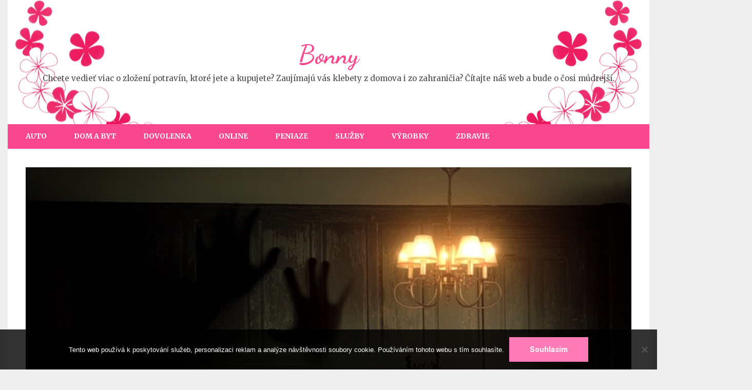

--- FILE ---
content_type: text/html; charset=UTF-8
request_url: https://www.bonny.sk/paniq-room-horor-nazivo/
body_size: 11628
content:
<!DOCTYPE html>
<html lang="sk-SK">
<head itemscope itemtype="https://schema.org/WebSite">
<meta charset="UTF-8">
<meta name="viewport" content="width=device-width, initial-scale=1">
<link rel="profile" href="http://gmpg.org/xfn/11">
<link rel="pingback" href="https://www.bonny.sk/xmlrpc.php">

<meta name='robots' content='index, follow, max-image-preview:large, max-snippet:-1, max-video-preview:-1' />

	<!-- This site is optimized with the Yoast SEO plugin v26.8 - https://yoast.com/product/yoast-seo-wordpress/ -->
	<title>Paniq room, horor naživo</title>
	<meta name="description" content="Na veľa služieb sme si už zvykli a proste ich využívame bežne, nie je na nich už v podstate nič extra zaujímavé. Avšak práve preto existujú služby, ktoré záujemcovi doprajú práve niečo iné, netradičné. Človek je totiž zvedavý tvor a takisto potrebuje adrenalín i zábavu." />
	<link rel="canonical" href="https://www.bonny.sk/paniq-room-horor-nazivo/" />
	<meta property="og:locale" content="sk_SK" />
	<meta property="og:type" content="article" />
	<meta property="og:title" content="Paniq room, horor naživo" />
	<meta property="og:description" content="Na veľa služieb sme si už zvykli a proste ich využívame bežne, nie je na nich už v podstate nič extra zaujímavé. Avšak práve preto existujú služby, ktoré záujemcovi doprajú práve niečo iné, netradičné. Človek je totiž zvedavý tvor a takisto potrebuje adrenalín i zábavu." />
	<meta property="og:url" content="https://www.bonny.sk/paniq-room-horor-nazivo/" />
	<meta property="og:site_name" content="Bonny" />
	<meta property="article:published_time" content="2017-01-23T09:29:52+00:00" />
	<meta property="article:modified_time" content="2023-04-27T11:29:30+00:00" />
	<meta property="og:image" content="https://bonny.sk/wp-content/uploads/img_a284615_w2010_t1516703425.jpg" />
	<meta name="twitter:card" content="summary_large_image" />
	<meta name="twitter:label1" content="Autor" />
	<meta name="twitter:data1" content="" />
	<meta name="twitter:label2" content="Predpokladaný čas čítania" />
	<meta name="twitter:data2" content="2 minúty" />
	<!-- / Yoast SEO plugin. -->


<link rel='dns-prefetch' href='//fonts.googleapis.com' />
<style id='wp-img-auto-sizes-contain-inline-css' type='text/css'>
img:is([sizes=auto i],[sizes^="auto," i]){contain-intrinsic-size:3000px 1500px}
/*# sourceURL=wp-img-auto-sizes-contain-inline-css */
</style>
<style id='wp-block-library-inline-css' type='text/css'>
:root{--wp-block-synced-color:#7a00df;--wp-block-synced-color--rgb:122,0,223;--wp-bound-block-color:var(--wp-block-synced-color);--wp-editor-canvas-background:#ddd;--wp-admin-theme-color:#007cba;--wp-admin-theme-color--rgb:0,124,186;--wp-admin-theme-color-darker-10:#006ba1;--wp-admin-theme-color-darker-10--rgb:0,107,160.5;--wp-admin-theme-color-darker-20:#005a87;--wp-admin-theme-color-darker-20--rgb:0,90,135;--wp-admin-border-width-focus:2px}@media (min-resolution:192dpi){:root{--wp-admin-border-width-focus:1.5px}}.wp-element-button{cursor:pointer}:root .has-very-light-gray-background-color{background-color:#eee}:root .has-very-dark-gray-background-color{background-color:#313131}:root .has-very-light-gray-color{color:#eee}:root .has-very-dark-gray-color{color:#313131}:root .has-vivid-green-cyan-to-vivid-cyan-blue-gradient-background{background:linear-gradient(135deg,#00d084,#0693e3)}:root .has-purple-crush-gradient-background{background:linear-gradient(135deg,#34e2e4,#4721fb 50%,#ab1dfe)}:root .has-hazy-dawn-gradient-background{background:linear-gradient(135deg,#faaca8,#dad0ec)}:root .has-subdued-olive-gradient-background{background:linear-gradient(135deg,#fafae1,#67a671)}:root .has-atomic-cream-gradient-background{background:linear-gradient(135deg,#fdd79a,#004a59)}:root .has-nightshade-gradient-background{background:linear-gradient(135deg,#330968,#31cdcf)}:root .has-midnight-gradient-background{background:linear-gradient(135deg,#020381,#2874fc)}:root{--wp--preset--font-size--normal:16px;--wp--preset--font-size--huge:42px}.has-regular-font-size{font-size:1em}.has-larger-font-size{font-size:2.625em}.has-normal-font-size{font-size:var(--wp--preset--font-size--normal)}.has-huge-font-size{font-size:var(--wp--preset--font-size--huge)}.has-text-align-center{text-align:center}.has-text-align-left{text-align:left}.has-text-align-right{text-align:right}.has-fit-text{white-space:nowrap!important}#end-resizable-editor-section{display:none}.aligncenter{clear:both}.items-justified-left{justify-content:flex-start}.items-justified-center{justify-content:center}.items-justified-right{justify-content:flex-end}.items-justified-space-between{justify-content:space-between}.screen-reader-text{border:0;clip-path:inset(50%);height:1px;margin:-1px;overflow:hidden;padding:0;position:absolute;width:1px;word-wrap:normal!important}.screen-reader-text:focus{background-color:#ddd;clip-path:none;color:#444;display:block;font-size:1em;height:auto;left:5px;line-height:normal;padding:15px 23px 14px;text-decoration:none;top:5px;width:auto;z-index:100000}html :where(.has-border-color){border-style:solid}html :where([style*=border-top-color]){border-top-style:solid}html :where([style*=border-right-color]){border-right-style:solid}html :where([style*=border-bottom-color]){border-bottom-style:solid}html :where([style*=border-left-color]){border-left-style:solid}html :where([style*=border-width]){border-style:solid}html :where([style*=border-top-width]){border-top-style:solid}html :where([style*=border-right-width]){border-right-style:solid}html :where([style*=border-bottom-width]){border-bottom-style:solid}html :where([style*=border-left-width]){border-left-style:solid}html :where(img[class*=wp-image-]){height:auto;max-width:100%}:where(figure){margin:0 0 1em}html :where(.is-position-sticky){--wp-admin--admin-bar--position-offset:var(--wp-admin--admin-bar--height,0px)}@media screen and (max-width:600px){html :where(.is-position-sticky){--wp-admin--admin-bar--position-offset:0px}}

/*# sourceURL=wp-block-library-inline-css */
</style><style id='global-styles-inline-css' type='text/css'>
:root{--wp--preset--aspect-ratio--square: 1;--wp--preset--aspect-ratio--4-3: 4/3;--wp--preset--aspect-ratio--3-4: 3/4;--wp--preset--aspect-ratio--3-2: 3/2;--wp--preset--aspect-ratio--2-3: 2/3;--wp--preset--aspect-ratio--16-9: 16/9;--wp--preset--aspect-ratio--9-16: 9/16;--wp--preset--color--black: #000000;--wp--preset--color--cyan-bluish-gray: #abb8c3;--wp--preset--color--white: #ffffff;--wp--preset--color--pale-pink: #f78da7;--wp--preset--color--vivid-red: #cf2e2e;--wp--preset--color--luminous-vivid-orange: #ff6900;--wp--preset--color--luminous-vivid-amber: #fcb900;--wp--preset--color--light-green-cyan: #7bdcb5;--wp--preset--color--vivid-green-cyan: #00d084;--wp--preset--color--pale-cyan-blue: #8ed1fc;--wp--preset--color--vivid-cyan-blue: #0693e3;--wp--preset--color--vivid-purple: #9b51e0;--wp--preset--gradient--vivid-cyan-blue-to-vivid-purple: linear-gradient(135deg,rgb(6,147,227) 0%,rgb(155,81,224) 100%);--wp--preset--gradient--light-green-cyan-to-vivid-green-cyan: linear-gradient(135deg,rgb(122,220,180) 0%,rgb(0,208,130) 100%);--wp--preset--gradient--luminous-vivid-amber-to-luminous-vivid-orange: linear-gradient(135deg,rgb(252,185,0) 0%,rgb(255,105,0) 100%);--wp--preset--gradient--luminous-vivid-orange-to-vivid-red: linear-gradient(135deg,rgb(255,105,0) 0%,rgb(207,46,46) 100%);--wp--preset--gradient--very-light-gray-to-cyan-bluish-gray: linear-gradient(135deg,rgb(238,238,238) 0%,rgb(169,184,195) 100%);--wp--preset--gradient--cool-to-warm-spectrum: linear-gradient(135deg,rgb(74,234,220) 0%,rgb(151,120,209) 20%,rgb(207,42,186) 40%,rgb(238,44,130) 60%,rgb(251,105,98) 80%,rgb(254,248,76) 100%);--wp--preset--gradient--blush-light-purple: linear-gradient(135deg,rgb(255,206,236) 0%,rgb(152,150,240) 100%);--wp--preset--gradient--blush-bordeaux: linear-gradient(135deg,rgb(254,205,165) 0%,rgb(254,45,45) 50%,rgb(107,0,62) 100%);--wp--preset--gradient--luminous-dusk: linear-gradient(135deg,rgb(255,203,112) 0%,rgb(199,81,192) 50%,rgb(65,88,208) 100%);--wp--preset--gradient--pale-ocean: linear-gradient(135deg,rgb(255,245,203) 0%,rgb(182,227,212) 50%,rgb(51,167,181) 100%);--wp--preset--gradient--electric-grass: linear-gradient(135deg,rgb(202,248,128) 0%,rgb(113,206,126) 100%);--wp--preset--gradient--midnight: linear-gradient(135deg,rgb(2,3,129) 0%,rgb(40,116,252) 100%);--wp--preset--font-size--small: 13px;--wp--preset--font-size--medium: 20px;--wp--preset--font-size--large: 36px;--wp--preset--font-size--x-large: 42px;--wp--preset--spacing--20: 0.44rem;--wp--preset--spacing--30: 0.67rem;--wp--preset--spacing--40: 1rem;--wp--preset--spacing--50: 1.5rem;--wp--preset--spacing--60: 2.25rem;--wp--preset--spacing--70: 3.38rem;--wp--preset--spacing--80: 5.06rem;--wp--preset--shadow--natural: 6px 6px 9px rgba(0, 0, 0, 0.2);--wp--preset--shadow--deep: 12px 12px 50px rgba(0, 0, 0, 0.4);--wp--preset--shadow--sharp: 6px 6px 0px rgba(0, 0, 0, 0.2);--wp--preset--shadow--outlined: 6px 6px 0px -3px rgb(255, 255, 255), 6px 6px rgb(0, 0, 0);--wp--preset--shadow--crisp: 6px 6px 0px rgb(0, 0, 0);}:where(.is-layout-flex){gap: 0.5em;}:where(.is-layout-grid){gap: 0.5em;}body .is-layout-flex{display: flex;}.is-layout-flex{flex-wrap: wrap;align-items: center;}.is-layout-flex > :is(*, div){margin: 0;}body .is-layout-grid{display: grid;}.is-layout-grid > :is(*, div){margin: 0;}:where(.wp-block-columns.is-layout-flex){gap: 2em;}:where(.wp-block-columns.is-layout-grid){gap: 2em;}:where(.wp-block-post-template.is-layout-flex){gap: 1.25em;}:where(.wp-block-post-template.is-layout-grid){gap: 1.25em;}.has-black-color{color: var(--wp--preset--color--black) !important;}.has-cyan-bluish-gray-color{color: var(--wp--preset--color--cyan-bluish-gray) !important;}.has-white-color{color: var(--wp--preset--color--white) !important;}.has-pale-pink-color{color: var(--wp--preset--color--pale-pink) !important;}.has-vivid-red-color{color: var(--wp--preset--color--vivid-red) !important;}.has-luminous-vivid-orange-color{color: var(--wp--preset--color--luminous-vivid-orange) !important;}.has-luminous-vivid-amber-color{color: var(--wp--preset--color--luminous-vivid-amber) !important;}.has-light-green-cyan-color{color: var(--wp--preset--color--light-green-cyan) !important;}.has-vivid-green-cyan-color{color: var(--wp--preset--color--vivid-green-cyan) !important;}.has-pale-cyan-blue-color{color: var(--wp--preset--color--pale-cyan-blue) !important;}.has-vivid-cyan-blue-color{color: var(--wp--preset--color--vivid-cyan-blue) !important;}.has-vivid-purple-color{color: var(--wp--preset--color--vivid-purple) !important;}.has-black-background-color{background-color: var(--wp--preset--color--black) !important;}.has-cyan-bluish-gray-background-color{background-color: var(--wp--preset--color--cyan-bluish-gray) !important;}.has-white-background-color{background-color: var(--wp--preset--color--white) !important;}.has-pale-pink-background-color{background-color: var(--wp--preset--color--pale-pink) !important;}.has-vivid-red-background-color{background-color: var(--wp--preset--color--vivid-red) !important;}.has-luminous-vivid-orange-background-color{background-color: var(--wp--preset--color--luminous-vivid-orange) !important;}.has-luminous-vivid-amber-background-color{background-color: var(--wp--preset--color--luminous-vivid-amber) !important;}.has-light-green-cyan-background-color{background-color: var(--wp--preset--color--light-green-cyan) !important;}.has-vivid-green-cyan-background-color{background-color: var(--wp--preset--color--vivid-green-cyan) !important;}.has-pale-cyan-blue-background-color{background-color: var(--wp--preset--color--pale-cyan-blue) !important;}.has-vivid-cyan-blue-background-color{background-color: var(--wp--preset--color--vivid-cyan-blue) !important;}.has-vivid-purple-background-color{background-color: var(--wp--preset--color--vivid-purple) !important;}.has-black-border-color{border-color: var(--wp--preset--color--black) !important;}.has-cyan-bluish-gray-border-color{border-color: var(--wp--preset--color--cyan-bluish-gray) !important;}.has-white-border-color{border-color: var(--wp--preset--color--white) !important;}.has-pale-pink-border-color{border-color: var(--wp--preset--color--pale-pink) !important;}.has-vivid-red-border-color{border-color: var(--wp--preset--color--vivid-red) !important;}.has-luminous-vivid-orange-border-color{border-color: var(--wp--preset--color--luminous-vivid-orange) !important;}.has-luminous-vivid-amber-border-color{border-color: var(--wp--preset--color--luminous-vivid-amber) !important;}.has-light-green-cyan-border-color{border-color: var(--wp--preset--color--light-green-cyan) !important;}.has-vivid-green-cyan-border-color{border-color: var(--wp--preset--color--vivid-green-cyan) !important;}.has-pale-cyan-blue-border-color{border-color: var(--wp--preset--color--pale-cyan-blue) !important;}.has-vivid-cyan-blue-border-color{border-color: var(--wp--preset--color--vivid-cyan-blue) !important;}.has-vivid-purple-border-color{border-color: var(--wp--preset--color--vivid-purple) !important;}.has-vivid-cyan-blue-to-vivid-purple-gradient-background{background: var(--wp--preset--gradient--vivid-cyan-blue-to-vivid-purple) !important;}.has-light-green-cyan-to-vivid-green-cyan-gradient-background{background: var(--wp--preset--gradient--light-green-cyan-to-vivid-green-cyan) !important;}.has-luminous-vivid-amber-to-luminous-vivid-orange-gradient-background{background: var(--wp--preset--gradient--luminous-vivid-amber-to-luminous-vivid-orange) !important;}.has-luminous-vivid-orange-to-vivid-red-gradient-background{background: var(--wp--preset--gradient--luminous-vivid-orange-to-vivid-red) !important;}.has-very-light-gray-to-cyan-bluish-gray-gradient-background{background: var(--wp--preset--gradient--very-light-gray-to-cyan-bluish-gray) !important;}.has-cool-to-warm-spectrum-gradient-background{background: var(--wp--preset--gradient--cool-to-warm-spectrum) !important;}.has-blush-light-purple-gradient-background{background: var(--wp--preset--gradient--blush-light-purple) !important;}.has-blush-bordeaux-gradient-background{background: var(--wp--preset--gradient--blush-bordeaux) !important;}.has-luminous-dusk-gradient-background{background: var(--wp--preset--gradient--luminous-dusk) !important;}.has-pale-ocean-gradient-background{background: var(--wp--preset--gradient--pale-ocean) !important;}.has-electric-grass-gradient-background{background: var(--wp--preset--gradient--electric-grass) !important;}.has-midnight-gradient-background{background: var(--wp--preset--gradient--midnight) !important;}.has-small-font-size{font-size: var(--wp--preset--font-size--small) !important;}.has-medium-font-size{font-size: var(--wp--preset--font-size--medium) !important;}.has-large-font-size{font-size: var(--wp--preset--font-size--large) !important;}.has-x-large-font-size{font-size: var(--wp--preset--font-size--x-large) !important;}
/*# sourceURL=global-styles-inline-css */
</style>

<style id='classic-theme-styles-inline-css' type='text/css'>
/*! This file is auto-generated */
.wp-block-button__link{color:#fff;background-color:#32373c;border-radius:9999px;box-shadow:none;text-decoration:none;padding:calc(.667em + 2px) calc(1.333em + 2px);font-size:1.125em}.wp-block-file__button{background:#32373c;color:#fff;text-decoration:none}
/*# sourceURL=/wp-includes/css/classic-themes.min.css */
</style>
<link rel='stylesheet' id='cookie-notice-front-css' href='https://www.bonny.sk/wp-content/plugins/cookie-notice/css/front.min.css?ver=2.5.11' type='text/css' media='all' />
<link rel='stylesheet' id='kk-star-ratings-css' href='https://www.bonny.sk/wp-content/plugins/kk-star-ratings/src/core/public/css/kk-star-ratings.min.css?ver=5.4.10.3' type='text/css' media='all' />
<link rel='stylesheet' id='feminine-pink-google-fonts-css' href='https://fonts.googleapis.com/css?family=Playfair+Display%3A700italic' type='text/css' media='all' />
<link rel='stylesheet' id='elegant-pink-style-css' href='https://www.bonny.sk/wp-content/themes/elegant-pink/style.css?ver=6.9' type='text/css' media='all' />
<link rel='stylesheet' id='feminine-pink-style-css' href='https://www.bonny.sk/wp-content/themes/feminine-pink/style.css?ver=1.1.0' type='text/css' media='all' />
<link rel='stylesheet' id='owl-carousel-css' href='https://www.bonny.sk/wp-content/themes/elegant-pink/css/owl.carousel.min.css?ver=6.9' type='text/css' media='all' />
<link rel='stylesheet' id='elegant-pink-google-fonts-css' href='https://fonts.googleapis.com/css?family=Merriweather%3A400%2C400i%2C700%2C700i%7CRoboto%3A400%2C500%2C700%2C900%7CDancing+Script%3A400%2C700&#038;ver=6.9#038;display=fallback' type='text/css' media='all' />
<script type="text/javascript" src="https://www.bonny.sk/wp-includes/js/jquery/jquery.min.js?ver=3.7.1" id="jquery-core-js"></script>
<script type="text/javascript" src="https://www.bonny.sk/wp-includes/js/jquery/jquery-migrate.min.js?ver=3.4.1" id="jquery-migrate-js"></script>
<script type="text/javascript" src="https://www.bonny.sk/wp-content/themes/elegant-pink/js/v4-shims.min.js?ver=6.1.1" id="v4-shims-js"></script>
<link rel="alternate" type="application/ld+json" href="https://www.bonny.sk/paniq-room-horor-nazivo/?format=application/ld+json" title="Structured Descriptor Document (JSON-LD format)"><script type="application/ld+json" data-source="DataFeed:WordPress" data-schema="571-post-Default">{"@context":"https:\/\/schema.org\/","@type":"Article","@id":"https:\/\/www.bonny.sk\/paniq-room-horor-nazivo\/#Article","mainEntityOfPage":"https:\/\/www.bonny.sk\/paniq-room-horor-nazivo\/","headline":"Paniq room, horor na\u017eivo","name":"Paniq room, horor na\u017eivo","description":"Na ve\u013ea slu\u017eieb sme si u\u017e zvykli a proste ich vyu\u017e\u00edvame be\u017ene, nie je na nich u\u017e v podstate ni\u010d extra zauj\u00edmav\u00e9. Av\u0161ak pr\u00e1ve preto existuj\u00fa slu\u017eby, ktor\u00e9 z\u00e1ujemcovi dopraj\u00fa pr\u00e1ve nie\u010do in\u00e9, netradi\u010dn\u00e9. \u010clovek je toti\u017e zvedav\u00fd tvor a takisto potrebuje adrenal\u00edn i z\u00e1bavu.","datePublished":"2017-11-23","dateModified":"2023-04-27","author":{"@type":"Person","@id":"https:\/\/www.bonny.sk\/author\/#Person","name":"","url":"https:\/\/www.bonny.sk\/author\/","identifier":1,"image":{"@type":"ImageObject","@id":"https:\/\/secure.gravatar.com\/avatar\/b72fc1bf1bf254b4118ef99c1da35a199f5a8e7c33c2166eae92618994df57ea?s=96&d=mm&r=g","url":"https:\/\/secure.gravatar.com\/avatar\/b72fc1bf1bf254b4118ef99c1da35a199f5a8e7c33c2166eae92618994df57ea?s=96&d=mm&r=g","height":96,"width":96}},"publisher":{"@type":"Organization","name":"bonny.sk","logo":{"@type":"ImageObject","@id":"\/logo.png","url":"\/logo.png","width":600,"height":60}},"image":{"@type":"ImageObject","@id":"https:\/\/www.bonny.sk\/wp-content\/uploads\/img_a284615_w2010_t1516703425.jpg","url":"https:\/\/www.bonny.sk\/wp-content\/uploads\/img_a284615_w2010_t1516703425.jpg","height":0,"width":0},"url":"https:\/\/www.bonny.sk\/paniq-room-horor-nazivo\/","wordCount":418,"articleBody":"Slu\u017eby, ktor\u00e9 sa n\u00e1m dnes aj v\u010faka internetu pon\u00fakaj\u00fa, s\u00fa r\u00f4zne. Ur\u010dite n\u00e1jdeme i tie, povedzme netradi\u010dn\u00e9, za to v\u0161ak zauj\u00edmav\u00e9. Zauj\u00edmav\u00e9 s\u00fa pr\u00e1ve tou netradi\u010dnos\u0165ou a odvahou pr\u00eds\u0165 s nov\u00fdm n\u00e1padom, teda aj poskytnut\u00edm nov\u00e9ho z\u00e1\u017eitku. Ako tieto slu\u017eby prij\u00edma okolie? T\u00ed, \u010do sa s t\u00fdmito slu\u017ebami v\u00f4bec obozn\u00e1mili, s\u00fa spokojn\u00ed.Inak tomu nie je ani v tomto pr\u00edpade, v ktorom v\u00e1m chcem predstavi\u0165 tkzv. Paniq room.Nejde o t\u00fa typick\u00fa slu\u017ebu, ktor\u00fa potrebujeme takmer ka\u017ed\u00fd de\u0148, av\u0161ak ide \u010disto len o z\u00e1bavu a z\u00e1\u017eitok a taktie\u017e vhodn\u00fd tip, pokia\u013e chcete navrhn\u00fa\u0165 kamar\u00e1tom spolo\u010dne str\u00e1ven\u00fd \u010das mimo domu.Ten n\u00e1zov sa v\u00e1m mo\u017eno z\u00e1bavn\u00fd nezd\u00e1, sk\u00f4r odpudiv\u00fd. Av\u0161ak popravde, \u010dak\u00e1 v\u00e1s horor pre\u017eit\u00fd na vlastnej ko\u017ei. Mysl\u00edm to ale ako kompliment, ako z\u00e1bavu. Predsa horov\u00e9 filmy n\u00e1s docela zauj\u00edmav\u00fa, no nie? A nehovoriac o mo\u017enosti pre\u017ei\u0165 jeden na \u017eivo, v skuto\u010dnosti. \/No ide o leg\u00e1lnu slu\u017ebu, nemus\u00edte sa b\u00e1\u0165 ujmy na zdrav\u00ed, to je mysl\u00edm samozrejm\u00e9.\/Paniq room, to je docela v\u00fdsti\u017en\u00fd n\u00e1zov. Budete toti\u017e &#8222;uv\u00e4znen\u00fd&#8220; v miestnostiach a budete ma\u0165 rovn\u00fa hodinu \/60 min\u00fat\/ na to, aby ste sa stihli vyslobodi\u0165. Atmosf\u00e9ra v miestnostiach pritom p\u00f4sob\u00ed hororovo a ka\u017edou min\u00fatou sa zvy\u0161uje nap\u00e4tie. Budete musie\u0165 n\u00e1js\u0165 k\u013e\u00fa\u010d, rie\u0161i\u0165 hlavolamy, skr\u00e1tka logicky rozm\u00fd\u0161\u013ea\u0165 a zachova\u0165 si chladn\u00fa hlavu. No nebude to jednoduch\u00e9! Pr\u00e1ve preto je vstup vhodn\u00fd minim\u00e1lne pre dve osoby. Toti\u017e \u010d\u00edm viac hl\u00e1v, t\u00fdm viacej rozumu. Jeden n\u00e1v\u0161tevn\u00edk by zrejme nemal \u0161ancu, ono je to sk\u00f4r kolekt\u00edvna hra. Ako dok\u00e1\u017eete spolupracova\u0165 s kamar\u00e1tmi \u010di partnerkou\/om? M\u00e1te \u0161ancu si to preveri\u0165.Atmosf\u00e9ra je hr\u00f4zostra\u0161n\u00e1, po 60 min\u00fatach v\u00e1s dostihne \u0161ialen\u00fd masov\u00fd vrah! \/Nie skuto\u010dn\u00fd?! Dozviete sa, pokia\u013e to do hodiny nestihnete (:\/.Mo\u017eno pozn\u00e1te dne\u0161n\u00e9 popul\u00e1rne hry na mobil ako napr\u00edklad Escape room a podobne. Alebo horov\u00e9 advent\u00fary. Toto je nie\u010do podobn\u00e9 na ten \u0161t\u00fdl, av\u0161ak v realite.Ide o norm\u00e1lnu slu\u017ebu, nemus\u00edte ju h\u013eada\u0165 cez dark web (: Paniq room s\u00eddli v Nitre.                                                                                                                                                                                                                                                                                                                                                                                        3.9\/5 - (7 votes)        "}</script>
<script type="application/ld+json" data-source="DataFeed:WordPress" data-schema="Breadcrumb">{"@context":"https:\/\/schema.org\/","@type":"BreadcrumbList","itemListElement":[{"@type":"ListItem","position":1,"name":"Paniq room, horor na\u017eivo","item":"https:\/\/www.bonny.sk\/paniq-room-horor-nazivo\/#breadcrumbitem"}]}</script>
<script type="application/ld+json">{
    "@context": "https://schema.org/",
    "@type": "CreativeWorkSeries",
    "name": "Paniq room, horor naživo",
    "aggregateRating": {
        "@type": "AggregateRating",
        "ratingValue": "3.9",
        "bestRating": "5",
        "ratingCount": "7"
    }
}</script>    <style>
      .site-header .site-branding .site-title{
        font-size   : 50px;
        font-family : Dancing Script;
        font-weight : 700;
        font-style  : normal;
        }
    </style>
    		<style type="text/css" id="wp-custom-css">
			.site {
	max-width: 1250px;
	margin: 0 auto;
	background-color: #fff;
}
body {
	background-color: #eee;
}
.btn-readmore, .site-footer, .single .entry-meta {
	display: none;
}		</style>
		</head>

<body class="wp-singular post-template-default single single-post postid-571 single-format-standard wp-theme-elegant-pink wp-child-theme-feminine-pink cookies-not-set full-width" itemscope itemtype="https://schema.org/WebPage">
<div id="page" class="site">	
    <a class="skip-link screen-reader-text" href="#content">Skočiť na obsah (stlačte Enter)</a>
    <div id="mobilemasthead" class="mobile-site-header">
        <div class="container">
            <div class="mobile-site-branding" itemscope itemtype="https://schema.org/Organization">
                                <div class="text-logo">
                    <p class="site-title" itemprop="name"><a href="https://www.bonny.sk/" rel="home" itemprop="url">Bonny</a></p>
                                        <p class="site-description" itemprop="description">
Chcete vedieť viac o zložení potravín, ktoré jete a kupujete? Zaujímajú vás klebety z domova i zo zahraničia? Čítajte náš web a bude o čosi múdrejší.</p>
                     
                </div>           
            </div><!-- .site-branding -->
            <button class="btn-menu-opener" data-toggle-target=".main-menu-modal" data-toggle-body-class="showing-main-menu-modal" aria-expanded="false" data-set-focus=".close-main-nav-toggle">
                <span></span>
                <span></span>
                <span></span>
            </button>
        </div>
        <div class="mobile-menu">
            <nav id="mobile-site-navigation" class="mobile-main-navigation" role="navigation" itemscope itemtype="https://schema.org/SiteNavigationElement">
                <div class="primary-menu-list main-menu-modal cover-modal" data-modal-target-string=".main-menu-modal">
                    <button class="close close-main-nav-toggle" data-toggle-target=".main-menu-modal" data-toggle-body-class="showing-main-menu-modal" aria-expanded="false" data-set-focus=".main-menu-modal"></button>
                    <form role="search" method="get" class="search-form" action="https://www.bonny.sk/">
				<label>
					<span class="screen-reader-text">Hľadať:</span>
					<input type="search" class="search-field" placeholder="Hľadať &hellip;" value="" name="s" />
				</label>
				<input type="submit" class="search-submit" value="Nájdi" />
			</form>                    <div class="mobile-menu-title" aria-label="Mobile">
                        <div class="menu-hlavne-menu-container"><ul id="mobile-primary-menu" class="nav-menu main-menu-modal"><li id="menu-item-799" class="menu-item menu-item-type-taxonomy menu-item-object-category menu-item-799"><a href="https://www.bonny.sk/auto/">Auto</a></li>
<li id="menu-item-800" class="menu-item menu-item-type-taxonomy menu-item-object-category menu-item-800"><a href="https://www.bonny.sk/dom-a-byt/">Dom a byt</a></li>
<li id="menu-item-801" class="menu-item menu-item-type-taxonomy menu-item-object-category menu-item-801"><a href="https://www.bonny.sk/dovolenka/">Dovolenka</a></li>
<li id="menu-item-802" class="menu-item menu-item-type-taxonomy menu-item-object-category menu-item-802"><a href="https://www.bonny.sk/online/">Online</a></li>
<li id="menu-item-803" class="menu-item menu-item-type-taxonomy menu-item-object-category menu-item-803"><a href="https://www.bonny.sk/peniaze/">Peniaze</a></li>
<li id="menu-item-804" class="menu-item menu-item-type-taxonomy menu-item-object-category menu-item-804"><a href="https://www.bonny.sk/sluzby/">Služby</a></li>
<li id="menu-item-805" class="menu-item menu-item-type-taxonomy menu-item-object-category menu-item-805"><a href="https://www.bonny.sk/vyrobky/">Výrobky</a></li>
<li id="menu-item-806" class="menu-item menu-item-type-taxonomy menu-item-object-category menu-item-806"><a href="https://www.bonny.sk/zdravie/">Zdravie</a></li>
</ul></div>                    </div>
                                    </div>               
            </nav><!-- #mobile-site-navigation -->
        </div>
    </div>
	<header id="masthead" class="site-header" role="banner" itemscope itemtype="https://schema.org/WPHeader">
            
        <div class="header-t">
            <div class="container">
                <div class="site-branding" itemscope itemtype="https://schema.org/Organization">
                                            <p class="site-title" itemprop="name"><a href="https://www.bonny.sk/" rel="home" itemprop="url">Bonny</a></p>
                                        <p class="site-description" itemprop="description">
Chcete vedieť viac o zložení potravín, ktoré jete a kupujete? Zaujímajú vás klebety z domova i zo zahraničia? Čítajte náš web a bude o čosi múdrejší.</p>
                                
                </div><!-- .site-branding -->
            </div><!-- .container -->
        </div>

        <div class="header-b">
            <div class="container">

                <nav id="site-navigation" class="main-navigation" role="navigation" itemscope itemtype="https://schema.org/SiteNavigationElement">
                    <button class="menu-toggle" aria-controls="primary-menu" aria-expanded="false">Hlavné menu</button>
                    <div class="menu-hlavne-menu-container"><ul id="primary-menu" class="menu"><li class="menu-item menu-item-type-taxonomy menu-item-object-category menu-item-799"><a href="https://www.bonny.sk/auto/">Auto</a></li>
<li class="menu-item menu-item-type-taxonomy menu-item-object-category menu-item-800"><a href="https://www.bonny.sk/dom-a-byt/">Dom a byt</a></li>
<li class="menu-item menu-item-type-taxonomy menu-item-object-category menu-item-801"><a href="https://www.bonny.sk/dovolenka/">Dovolenka</a></li>
<li class="menu-item menu-item-type-taxonomy menu-item-object-category menu-item-802"><a href="https://www.bonny.sk/online/">Online</a></li>
<li class="menu-item menu-item-type-taxonomy menu-item-object-category menu-item-803"><a href="https://www.bonny.sk/peniaze/">Peniaze</a></li>
<li class="menu-item menu-item-type-taxonomy menu-item-object-category menu-item-804"><a href="https://www.bonny.sk/sluzby/">Služby</a></li>
<li class="menu-item menu-item-type-taxonomy menu-item-object-category menu-item-805"><a href="https://www.bonny.sk/vyrobky/">Výrobky</a></li>
<li class="menu-item menu-item-type-taxonomy menu-item-object-category menu-item-806"><a href="https://www.bonny.sk/zdravie/">Zdravie</a></li>
</ul></div>                </nav><!-- #site-navigation -->

                <div class="tools">
                    
                    <div class="form-section">
                        <button id="btn-search" class="search-btn" data-toggle-target=".header-search-modal" data-toggle-body-class="showing-search-modal" aria-expanded="false" data-set-focus=".header-search-modal .search-field">
                            <i class="fa fa-search"></i>
                        </button>
                        <div class="search-form-holder header-search-modal cover-modal" data-modal-target-string=".header-search-modal">
                            <form role="search" method="get" class="search-form" action="https://www.bonny.sk/">
				<label>
					<span class="screen-reader-text">Hľadať:</span>
					<input type="search" class="search-field" placeholder="Hľadať &hellip;" value="" name="s" />
				</label>
				<input type="submit" class="search-submit" value="Nájdi" />
			</form>                            <button class="btn-form-close" data-toggle-target=".header-search-modal" data-toggle-body-class="showing-search-modal" aria-expanded="false" data-set-focus=".header-search-modal">  </button>
                        </div>
                    </div>
                </div>
            </container>
        </div>          
   </header><!-- #masthead -->
    
        
    <div class="container">
                    <div id="content" class="site-content">
        
	<div id="primary" class="content-area">
		<main id="main" class="site-main" role="main">
            
    		
<article id="post-571" class="post-571 post type-post status-publish format-standard has-post-thumbnail hentry latest_post">
            <div class="img-holder">
        <img width="1" height="1" src="https://www.bonny.sk/wp-content/uploads/img_a284615_w2010_t1516703425.jpg" class="attachment-elegant-pink-image-full size-elegant-pink-image-full wp-post-image" alt="" decoding="async" />    <ul class="entry-meta">
        <li>
            <a href="https://www.bonny.sk/paniq-room-horor-nazivo/" class="posted-on">
                <time datetime="2017-11-23">
                    23 novembra 2017                </time>
        </a></li>
        <li><a href="https://www.bonny.sk/author/" class="author vcard"></a></li>
        <li>Nezaradené</li> 
    </ul>
        </div>     
        
    <div class="text-holder">
        <header class="entry-header">
            <h1 class="entry-title">Paniq room, horor naživo</h1>        </header><!-- .entry-header -->
    
        <div class="entry-content">
            <p><!DOCTYPE html PUBLIC "-//W3C//DTD HTML 4.0 Transitional//EN" "http://www.w3.org/TR/REC-html40/loose.dtd"><br />
<html><head><meta http-equiv="Content-Type" content="text/html; charset=UTF-8"></head><body></p>
<p>Služby, ktoré sa nám dnes aj vďaka internetu ponúkajú, <u>sú rôzne</u>. Určite nájdeme i tie, povedzme netradičné, za to však <u>zaujímavé</u>. Zaujímavé sú práve tou netradičnosťou a odvahou prísť s novým nápadom, teda aj poskytnutím nového zážitku. Ako tieto služby prijíma okolie? Tí, čo sa s týmito službami vôbec oboznámili, sú spokojní.<br />
Inak tomu nie je ani v tomto prípade, v ktorom vám chcem predstaviť tkzv. <u>Paniq room</u>.</p>
<p><img decoding="async" alt="duchovno" src="https://bonny.sk/wp-content/uploads/img_a284615_w2010_t1516703425.jpg"></p>
<p>
Nejde o tú typickú službu, ktorú potrebujeme takmer každý deň, avšak ide čisto len o <u>zábavu a zážitok </u>a taktiež vhodný tip, pokiaľ chcete navrhnúť kamarátom spoločne strávený čas mimo domu.<br />
Ten názov sa vám možno zábavný nezdá, skôr odpudivý. Avšak popravde, <u>čaká vás horor </u>prežitý na vlastnej koži. Myslím to ale ako kompliment, ako zábavu. Predsa horové filmy nás docela zaujímavú, no nie? A nehovoriac o možnosti prežiť jeden na živo, v skutočnosti. /No ide o legálnu službu, nemusíte sa báť ujmy na zdraví, to je myslím samozrejmé./</p>
<p><img decoding="async" alt="kočka" src="https://bonny.sk/wp-content/uploads/img_a284615_w2010_t1516703440.jpg"></p>
<p>
Paniq room, to je docela výstižný názov. Budete totiž &#8222;uväznený&#8220; v miestnostiach a budete mať rovnú hodinu /60 minút/ na to, aby ste sa stihli vyslobodiť. Atmosféra v miestnostiach pritom pôsobí hororovo a každou minútou sa zvyšuje napätie. Budete musieť nájsť kľúč, riešiť hlavolamy, <u>skrátka logicky rozmýšľať a zachovať si chladnú hlavu</u>. No nebude to jednoduché! Práve preto je vstup vhodný minimálne pre dve osoby. Totiž čím viac hláv, tým viacej rozumu. Jeden návštevník by zrejme nemal šancu, ono je to skôr <u>kolektívna hra</u>. Ako dokážete spolupracovať s kamarátmi či partnerkou/om? Máte šancu si to preveriť.</p>
<p><img decoding="async" alt="klíč" src="https://bonny.sk/wp-content/uploads/img_a284615_w2010_t1516703450.jpg"></p>
<p>Atmosféra je hrôzostrašná, po 60 minútach vás dostihne šialený masový vrah! /Nie skutočný?! Dozviete sa, pokiaľ to do hodiny nestihnete (:/.<br />
Možno poznáte dnešné populárne hry na mobil ako napríklad Escape room a podobne. Alebo horové adventúry. Toto je niečo podobné na ten štýl, avšak v realite.<br />
Ide o normálnu službu, nemusíte ju hľadať cez dark web (: Paniq room sídli <u>v Nitre</u>.
</p>
<p></body></html></p>


<div class="kk-star-ratings kksr-auto kksr-align-left kksr-valign-bottom"
    data-payload='{&quot;align&quot;:&quot;left&quot;,&quot;id&quot;:&quot;571&quot;,&quot;slug&quot;:&quot;default&quot;,&quot;valign&quot;:&quot;bottom&quot;,&quot;ignore&quot;:&quot;&quot;,&quot;reference&quot;:&quot;auto&quot;,&quot;class&quot;:&quot;&quot;,&quot;count&quot;:&quot;7&quot;,&quot;legendonly&quot;:&quot;&quot;,&quot;readonly&quot;:&quot;&quot;,&quot;score&quot;:&quot;3.9&quot;,&quot;starsonly&quot;:&quot;&quot;,&quot;best&quot;:&quot;5&quot;,&quot;gap&quot;:&quot;5&quot;,&quot;greet&quot;:&quot;&quot;,&quot;legend&quot;:&quot;3.9\/5 - (7 votes)&quot;,&quot;size&quot;:&quot;20&quot;,&quot;title&quot;:&quot;Paniq room, horor naživo&quot;,&quot;width&quot;:&quot;95&quot;,&quot;_legend&quot;:&quot;{score}\/{best} - ({count} {votes})&quot;,&quot;font_factor&quot;:&quot;1.25&quot;}'>
            
<div class="kksr-stars">
    
<div class="kksr-stars-inactive">
            <div class="kksr-star" data-star="1" style="padding-right: 5px">
            

<div class="kksr-icon" style="width: 20px; height: 20px;"></div>
        </div>
            <div class="kksr-star" data-star="2" style="padding-right: 5px">
            

<div class="kksr-icon" style="width: 20px; height: 20px;"></div>
        </div>
            <div class="kksr-star" data-star="3" style="padding-right: 5px">
            

<div class="kksr-icon" style="width: 20px; height: 20px;"></div>
        </div>
            <div class="kksr-star" data-star="4" style="padding-right: 5px">
            

<div class="kksr-icon" style="width: 20px; height: 20px;"></div>
        </div>
            <div class="kksr-star" data-star="5" style="padding-right: 5px">
            

<div class="kksr-icon" style="width: 20px; height: 20px;"></div>
        </div>
    </div>
    
<div class="kksr-stars-active" style="width: 95px;">
            <div class="kksr-star" style="padding-right: 5px">
            

<div class="kksr-icon" style="width: 20px; height: 20px;"></div>
        </div>
            <div class="kksr-star" style="padding-right: 5px">
            

<div class="kksr-icon" style="width: 20px; height: 20px;"></div>
        </div>
            <div class="kksr-star" style="padding-right: 5px">
            

<div class="kksr-icon" style="width: 20px; height: 20px;"></div>
        </div>
            <div class="kksr-star" style="padding-right: 5px">
            

<div class="kksr-icon" style="width: 20px; height: 20px;"></div>
        </div>
            <div class="kksr-star" style="padding-right: 5px">
            

<div class="kksr-icon" style="width: 20px; height: 20px;"></div>
        </div>
    </div>
</div>
                

<div class="kksr-legend" style="font-size: 16px;">
            3.9/5 - (7 votes)    </div>
    </div>
        </div><!-- .entry-content -->        
    </div>
    <footer class="entry-footer">
			</footer><!-- .entry-footer -->
</article><!-- #post-## -->

	<nav class="navigation post-navigation" aria-label="Články">
		<h2 class="screen-reader-text">Navigácia v článku</h2>
		<div class="nav-links"><div class="nav-previous"><a href="https://www.bonny.sk/na-temu-zahradkarstvo-pre-amaterov/" rel="prev">Na tému záhradkárstvo pre amatérov</a></div><div class="nav-next"><a href="https://www.bonny.sk/cesta-k-poznaniu-svet-ukryty-v-dusi/" rel="next">Cesta k poznaniu &#8211; svet ukrytý v duši</a></div></div>
	</nav>            
		</main><!-- #main -->
	</div><!-- #primary -->


        	</div><!-- #content -->
        
    	<footer class="site-footer">
			            <div class="row">
				
                                    <div class="col">
                        <section id="archives-2" class="widget widget_archive"><h2 class="widget-title">Archív</h2>
			<ul>
					<li><a href='https://www.bonny.sk/2025/12/'>december 2025</a></li>
	<li><a href='https://www.bonny.sk/2025/02/'>február 2025</a></li>
	<li><a href='https://www.bonny.sk/2024/08/'>august 2024</a></li>
	<li><a href='https://www.bonny.sk/2024/07/'>júl 2024</a></li>
	<li><a href='https://www.bonny.sk/2024/06/'>jún 2024</a></li>
	<li><a href='https://www.bonny.sk/2024/05/'>máj 2024</a></li>
	<li><a href='https://www.bonny.sk/2024/04/'>apríl 2024</a></li>
	<li><a href='https://www.bonny.sk/2024/02/'>február 2024</a></li>
	<li><a href='https://www.bonny.sk/2023/12/'>december 2023</a></li>
	<li><a href='https://www.bonny.sk/2023/11/'>november 2023</a></li>
	<li><a href='https://www.bonny.sk/2023/10/'>október 2023</a></li>
	<li><a href='https://www.bonny.sk/2023/09/'>september 2023</a></li>
	<li><a href='https://www.bonny.sk/2023/07/'>júl 2023</a></li>
	<li><a href='https://www.bonny.sk/2023/03/'>marec 2023</a></li>
	<li><a href='https://www.bonny.sk/2023/02/'>február 2023</a></li>
	<li><a href='https://www.bonny.sk/2023/01/'>január 2023</a></li>
	<li><a href='https://www.bonny.sk/2022/12/'>december 2022</a></li>
	<li><a href='https://www.bonny.sk/2022/11/'>november 2022</a></li>
	<li><a href='https://www.bonny.sk/2022/06/'>jún 2022</a></li>
	<li><a href='https://www.bonny.sk/2022/05/'>máj 2022</a></li>
	<li><a href='https://www.bonny.sk/2022/04/'>apríl 2022</a></li>
	<li><a href='https://www.bonny.sk/2022/03/'>marec 2022</a></li>
	<li><a href='https://www.bonny.sk/2021/12/'>december 2021</a></li>
	<li><a href='https://www.bonny.sk/2021/09/'>september 2021</a></li>
	<li><a href='https://www.bonny.sk/2021/08/'>august 2021</a></li>
	<li><a href='https://www.bonny.sk/2021/07/'>júl 2021</a></li>
	<li><a href='https://www.bonny.sk/2021/06/'>jún 2021</a></li>
	<li><a href='https://www.bonny.sk/2021/05/'>máj 2021</a></li>
	<li><a href='https://www.bonny.sk/2021/04/'>apríl 2021</a></li>
	<li><a href='https://www.bonny.sk/2020/11/'>november 2020</a></li>
	<li><a href='https://www.bonny.sk/2020/09/'>september 2020</a></li>
	<li><a href='https://www.bonny.sk/2020/08/'>august 2020</a></li>
	<li><a href='https://www.bonny.sk/2020/05/'>máj 2020</a></li>
	<li><a href='https://www.bonny.sk/2020/03/'>marec 2020</a></li>
	<li><a href='https://www.bonny.sk/2020/02/'>február 2020</a></li>
	<li><a href='https://www.bonny.sk/2019/11/'>november 2019</a></li>
	<li><a href='https://www.bonny.sk/2019/10/'>október 2019</a></li>
	<li><a href='https://www.bonny.sk/2019/09/'>september 2019</a></li>
	<li><a href='https://www.bonny.sk/2019/08/'>august 2019</a></li>
	<li><a href='https://www.bonny.sk/2019/07/'>júl 2019</a></li>
	<li><a href='https://www.bonny.sk/2019/02/'>február 2019</a></li>
	<li><a href='https://www.bonny.sk/2019/01/'>január 2019</a></li>
	<li><a href='https://www.bonny.sk/2018/12/'>december 2018</a></li>
	<li><a href='https://www.bonny.sk/2018/11/'>november 2018</a></li>
	<li><a href='https://www.bonny.sk/2018/10/'>október 2018</a></li>
	<li><a href='https://www.bonny.sk/2018/09/'>september 2018</a></li>
	<li><a href='https://www.bonny.sk/2018/08/'>august 2018</a></li>
	<li><a href='https://www.bonny.sk/2018/07/'>júl 2018</a></li>
	<li><a href='https://www.bonny.sk/2018/06/'>jún 2018</a></li>
	<li><a href='https://www.bonny.sk/2018/05/'>máj 2018</a></li>
	<li><a href='https://www.bonny.sk/2018/04/'>apríl 2018</a></li>
	<li><a href='https://www.bonny.sk/2018/03/'>marec 2018</a></li>
	<li><a href='https://www.bonny.sk/2018/02/'>február 2018</a></li>
	<li><a href='https://www.bonny.sk/2018/01/'>január 2018</a></li>
	<li><a href='https://www.bonny.sk/2017/12/'>december 2017</a></li>
	<li><a href='https://www.bonny.sk/2017/11/'>november 2017</a></li>
	<li><a href='https://www.bonny.sk/2017/10/'>október 2017</a></li>
	<li><a href='https://www.bonny.sk/2017/09/'>september 2017</a></li>
	<li><a href='https://www.bonny.sk/2017/08/'>august 2017</a></li>
	<li><a href='https://www.bonny.sk/2017/07/'>júl 2017</a></li>
	<li><a href='https://www.bonny.sk/2017/06/'>jún 2017</a></li>
	<li><a href='https://www.bonny.sk/2017/05/'>máj 2017</a></li>
			</ul>

			</section><section id="categories-2" class="widget widget_categories"><h2 class="widget-title">Kategórie</h2>
			<ul>
					<li class="cat-item cat-item-7"><a href="https://www.bonny.sk/auto/">Auto</a>
</li>
	<li class="cat-item cat-item-1"><a href="https://www.bonny.sk/dom-a-byt/">Dom a byt</a>
</li>
	<li class="cat-item cat-item-5"><a href="https://www.bonny.sk/vyrobky/">Výrobky</a>
</li>
	<li class="cat-item cat-item-6"><a href="https://www.bonny.sk/zdravie/">Zdravie</a>
</li>
			</ul>

			</section><section id="meta-2" class="widget widget_meta"><h2 class="widget-title">Meta</h2>
		<ul>
						<li><a rel="nofollow" href="https://www.bonny.sk/bonny/">Prihlásiť sa</a></li>
			<li><a href="https://www.bonny.sk/feed/">Feed záznamov</a></li>
			<li><a href="https://www.bonny.sk/comments/feed/">RSS feed komentárov</a></li>

			<li><a href="https://sk.wordpress.org/">WordPress.org</a></li>
		</ul>

		</section>                    </div>
                				
				
								
				
                				
			</div>
                        <div class="site-info">

                <span>
                © Bonny.sk                </span>

                <span>
                    Feminine Pink | Developed By                    <a href="https://rarathemes.com/" rel="nofollow" target="_blank">Rara Theme</a>
                </span>

                <span>Beží na: <a href="https://sk.wordpress.org/" target="_blank" rel="nofollow noopener">WordPress</a>                </span>

                <span><a class="privacy-policy-link" href="https://www.bonny.sk/render-diamond-crown-expensive-grind_1232-3549/" rel="privacy-policy">render-diamond-crown-expensive-grind_1232-3549</a></span>            </div>
		</footer>
        
        <div class="overlay"></div>
        
    </div><!-- .container -->
    
</div><!-- #page -->

<script type="speculationrules">
{"prefetch":[{"source":"document","where":{"and":[{"href_matches":"/*"},{"not":{"href_matches":["/wp-*.php","/wp-admin/*","/wp-content/uploads/*","/wp-content/*","/wp-content/plugins/*","/wp-content/themes/feminine-pink/*","/wp-content/themes/elegant-pink/*","/*\\?(.+)"]}},{"not":{"selector_matches":"a[rel~=\"nofollow\"]"}},{"not":{"selector_matches":".no-prefetch, .no-prefetch a"}}]},"eagerness":"conservative"}]}
</script>
<script type="text/javascript" id="cookie-notice-front-js-before">
/* <![CDATA[ */
var cnArgs = {"ajaxUrl":"https:\/\/www.bonny.sk\/wp-admin\/admin-ajax.php","nonce":"86fc9946cd","hideEffect":"fade","position":"bottom","onScroll":true,"onScrollOffset":250,"onClick":false,"cookieName":"cookie_notice_accepted","cookieTime":2592000,"cookieTimeRejected":2592000,"globalCookie":false,"redirection":false,"cache":true,"revokeCookies":false,"revokeCookiesOpt":"automatic"};

//# sourceURL=cookie-notice-front-js-before
/* ]]> */
</script>
<script type="text/javascript" src="https://www.bonny.sk/wp-content/plugins/cookie-notice/js/front.min.js?ver=2.5.11" id="cookie-notice-front-js"></script>
<script type="text/javascript" id="kk-star-ratings-js-extra">
/* <![CDATA[ */
var kk_star_ratings = {"action":"kk-star-ratings","endpoint":"https://www.bonny.sk/wp-admin/admin-ajax.php","nonce":"66ecff3309"};
//# sourceURL=kk-star-ratings-js-extra
/* ]]> */
</script>
<script type="text/javascript" src="https://www.bonny.sk/wp-content/plugins/kk-star-ratings/src/core/public/js/kk-star-ratings.min.js?ver=5.4.10.3" id="kk-star-ratings-js"></script>
<script type="text/javascript" src="https://www.bonny.sk/wp-content/themes/feminine-pink/js/custom.js?ver=1.1.0" id="feminine-pink-custom-js-js"></script>
<script type="text/javascript" src="https://www.bonny.sk/wp-content/themes/elegant-pink/js/all.min.js?ver=6.1.1" id="all-js"></script>
<script type="text/javascript" src="https://www.bonny.sk/wp-content/themes/elegant-pink/js/owl.carousel.min.js?ver=1.1.5" id="owl-carousel-js"></script>
<script type="text/javascript" src="https://www.bonny.sk/wp-content/themes/elegant-pink/js/owlcarousel2-a11ylayer.min.js?ver=0.2.1" id="owlcarousel2-a11ylayer-js"></script>
<script type="text/javascript" src="https://www.bonny.sk/wp-content/themes/elegant-pink/js/modal-accessibility.min.js?ver=1.1.0" id="elegant-pink-modal-accessibility-js"></script>
<script type="text/javascript" src="https://www.bonny.sk/wp-includes/js/imagesloaded.min.js?ver=5.0.0" id="imagesloaded-js"></script>
<script type="text/javascript" src="https://www.bonny.sk/wp-includes/js/masonry.min.js?ver=4.2.2" id="masonry-js"></script>
<script type="text/javascript" id="elegant-pink-custom-js-js-extra">
/* <![CDATA[ */
var elegant_pink_data = {"auto":"1","loop":"1","option":"1","mode":"fade","speed":"400","pause":"6000","rtl":"","ajax_url":"https://www.bonny.sk/wp-admin/admin-ajax.php","elegant_pink_nonce":"918448de27"};
//# sourceURL=elegant-pink-custom-js-js-extra
/* ]]> */
</script>
<script type="text/javascript" src="https://www.bonny.sk/wp-content/themes/elegant-pink/js/custom.min.js?ver=1.1.0" id="elegant-pink-custom-js-js"></script>

		<!-- Cookie Notice plugin v2.5.11 by Hu-manity.co https://hu-manity.co/ -->
		<div id="cookie-notice" role="dialog" class="cookie-notice-hidden cookie-revoke-hidden cn-position-bottom" aria-label="Cookie Notice" style="background-color: rgba(0,0,0,0.8);"><div class="cookie-notice-container" style="color: #fff"><span id="cn-notice-text" class="cn-text-container">Tento web používá k poskytování služeb, personalizaci reklam a analýze návštěvnosti soubory cookie. Používáním tohoto webu s tím souhlasíte.</span><span id="cn-notice-buttons" class="cn-buttons-container"><button id="cn-accept-cookie" data-cookie-set="accept" class="cn-set-cookie cn-button cn-button-custom button" aria-label="Souhlasím">Souhlasím</button></span><button type="button" id="cn-close-notice" data-cookie-set="accept" class="cn-close-icon" aria-label="No"></button></div>
			
		</div>
		<!-- / Cookie Notice plugin -->
</body>
</html>


--- FILE ---
content_type: application/javascript
request_url: https://www.bonny.sk/wp-content/themes/elegant-pink/js/custom.min.js?ver=1.1.0
body_size: 434
content:
/*! elegant-pink 1.3.0 2023-06-20 2:32:19 PM */
jQuery(document).ready(function(e){var n,a="1"==elegant_pink_data.auto,o="1"==elegant_pink_data.loop,i="1"==elegant_pink_data.option,t="1"==elegant_pink_data.rtl?!(n=!0):!(n=!1),l="slide"==elegant_pink_data.mode?"":"fadeOut";e("#imageGallery").owlCarousel({items:1,margin:0,loop:o,autoplay:a,nav:i,dots:!1,animateOut:l,autoplayTimeout:elegant_pink_data.pause,lazyLoad:!0,mouseDrag:!1,rtl:n,autoplaySpeed:elegant_pink_data.speed}),e(".ep-masonry").imagesLoaded(function(){e(".ep-masonry").masonry({itemSelector:".post",isOriginLeft:t})}),e(".overlay").on("click",function(){e("#mobile-site-navigation").removeClass("toggled"),e("body").removeClass("menu-open")}),e(".btn-menu-opener").on("click",function(){e("#mobile-site-navigation").addClass("toggled"),e("body").addClass("menu-open")}),e(".mobile-menu .close").on("click",function(){e("#mobile-site-navigation").removeClass("toggled"),e("body").removeClass("menu-open")}),e('<button class="angle-down"></button>').insertAfter(e(".mobile-main-navigation ul .menu-item-has-children > a")),e(".mobile-main-navigation ul li .angle-down").on("click",function(){e(this).next().slideToggle(),e(this).toggleClass("active")});1024<e(window).width()&&e(".main-navigation ul li a").on("focus",function(){e(this).parents("li").addClass("focus")}).on("blur",function(){e(this).parents("li").removeClass("focus")});var s=window.innerWidth;window.addEventListener("resize",function(){1024<=s&&document.body.classList.remove("menu-open")})});